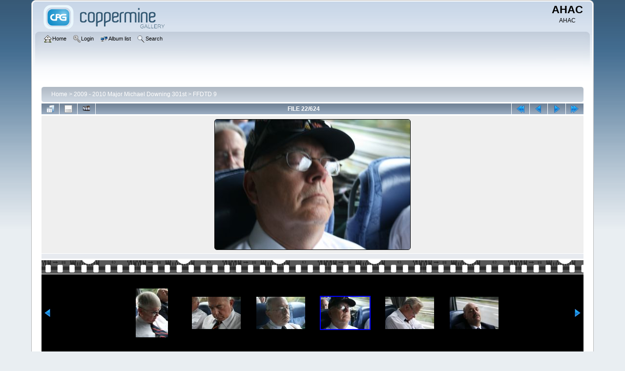

--- FILE ---
content_type: text/html; charset=utf-8
request_url: http://ahac.us.com/cpg15x/displayimage.php?album=57&pid=11180
body_size: 19344
content:
<!DOCTYPE html PUBLIC "-//W3C//DTD XHTML 1.0 Transitional//EN" "http://www.w3.org/TR/xhtml1/DTD/xhtml1-transitional.dtd">

<html xmlns="http://www.w3.org/1999/xhtml" xml:lang="en" lang="en" dir="ltr">
<head>
<meta http-equiv="Content-Type" content="text/html; charset=utf-8" />
<meta http-equiv="Pragma" content="no-cache" />
<title>FFDTD 9 - IMG 1756 - AHAC</title>
<link rel="start" href="displayimage.php?album=57&amp;pid=11161" title="Return to start" />
<link rel="prev" href="displayimage.php?album=57&amp;pid=11179#top_display_media" title="See previous file" />
<link rel="last" href="displayimage.php?album=57&amp;pid=11783" title="Skip to end" />
<link rel="next" href="displayimage.php?album=57&amp;pid=11181#top_display_media" title="See next file"/>
<link rel="up" href="thumbnails.php?album=57&amp;page=2" title="Return to the thumbnail page"/>

<link rel="stylesheet" href="css/coppermine.css" type="text/css" />
<link rel="stylesheet" href="themes/curve/style.css" type="text/css" />
<link rel="shortcut icon" href="favicon.ico" />
<script type="text/javascript">
/* <![CDATA[ */
    var js_vars = {"site_url":"https:\/\/www.1638fund.us\/cpg15x","debug":false,"icon_dir":"images\/icons\/","lang_close":"Close","icon_close_path":"images\/icons\/close.png","cookies_allowed":true,"position":"21","album":57,"cat":false,"count":625,"buttons":{"pic_info_title":"Display\/hide file information","pic_info_btn":"","slideshow_tgt":"displayimage.php?album=57&amp;pid=11180&amp;slideshow=5000#top_display_media","slideshow_title":"Slideshow","slideshow_btn":"","loc":""},"stars_amount":"5","lang_rate_pic":"Rollover to rate this picture","rating":0,"theme_dir":"","can_vote":"true","form_token":"0a17381ae7c3ffbd0b1a61b8c1895b99","timestamp":1766662488,"thumb_width":"128","thumb_use":"any","max_item":7,"picture_id":"11180"};
/* ]]> */
</script>
<script type="text/javascript" src="js/jquery-1.12.4.js"></script>
<script type="text/javascript" src="js/jquery-migrate-1.4.1.js"></script>
<script type="text/javascript" src="js/scripts.js"></script>
<script type="text/javascript" src="js/jquery.greybox.js"></script>
<script type="text/javascript" src="js/jquery.elastic.js"></script>
<script type="text/javascript" src="js/displayimage.js"></script>

</head>
<body>
    
    <div id="cpg_logo_block_outer">
        <div class="cpg_logo_block_inner">
            <div id="cpg_logo_block_logo">
                <a href="index.php">
                    <img src="themes/curve/images/coppermine-logo.png" border="0" width="260" height="60" alt="" />
                </a>
            </div>
            <div id="cpg_logo_block_name">
                <h1>AHAC</h1>
                <h3>AHAC</h3>
            </div>
            <div class="clearer"></div>
        </div>
    </div>
    <div id="cpg_header_block_outer">
        <div class="cpg_header_block_inner">
            <div id="main_menu">
                    <ul class="dropmenu">
          
                        <!-- BEGIN home -->
                        <li>
                            <a href="index.php" title="Go to the home page" class="firstlevel" ><span class="firstlevel"><img src="images/icons/home.png" border="0" alt="" width="16" height="16" class="icon" />Home</span></a>
                            
                        </li>
                        <!-- END home -->
                        
                        
                        
                        <!-- BEGIN login -->
                        <li>
                            <a href="login.php?referer=displayimage.php%3Falbum%3D57%26pid%3D11180" title="Log me in"  class="firstlevel" ><span class="firstlevel"><img src="images/icons/login.png" border="0" alt="" width="16" height="16" class="icon" />Login</span></a>
                        </li>
                        <!-- END login -->
                        
</ul>
                    <ul class="dropmenu">
          
                        
                        <!-- BEGIN album_list -->
                        <li>
                            <a href="index.php?cat=8" title="Go to the album list" class="firstlevel" ><span class="firstlevel"><img src="images/icons/alb_mgr.png" border="0" alt="" width="16" height="16" class="icon" />Album list</span></a>
                            <ul>
                                <!-- BEGIN lastup -->
                                <li>
                                    <a href="thumbnails.php?album=lastup&amp;cat=-57" title="Show most recent uploads" rel="nofollow"><span><img src="images/icons/last_uploads.png" border="0" alt="" width="16" height="16" class="icon" />Last uploads</span></a>
                                </li>
                                <!-- END lastup -->
                                <!-- BEGIN lastcom -->
                                <li>
                                    <a href="thumbnails.php?album=lastcom&amp;cat=-57" title="Show most recent comments" rel="nofollow"><span><img src="images/icons/comment.png" border="0" alt="" width="16" height="16" class="icon" />Last comments</span></a>
                                </li>
                                <!-- END lastcom -->
                                <!-- BEGIN topn -->
                                <li>
                                    <a href="thumbnails.php?album=topn&amp;cat=-57" title="Show most viewed items" rel="nofollow"><span><img src="images/icons/most_viewed.png" border="0" alt="" width="16" height="16" class="icon" />Most viewed</span></a>
                                </li>
                                <!-- END topn -->
                                <!-- BEGIN toprated -->
                                <li>
                                    <a href="thumbnails.php?album=toprated&amp;cat=-57" title="Show top rated items" rel="nofollow"><span><img src="images/icons/top_rated.png" border="0" alt="" width="16" height="16" class="icon" />Top rated</span></a>
                                </li>
                                <!-- END toprated -->
                                <!-- BEGIN favpics -->
                                <li>
                                    <a href="thumbnails.php?album=favpics" title="Go to my favorites" rel="nofollow"><span><img src="images/icons/favorites.png" border="0" alt="" width="16" height="16" class="icon" />My Favorites</span></a>
                                </li>
                                <!-- END favpics -->
                            </ul>
                        </li>
                        <!-- END album_list -->
                        <!-- BEGIN search -->
                        <li>
                            <a href="search.php" title="Search the gallery"  class="firstlevel" ><span class="firstlevel"><img src="images/icons/search.png" border="0" alt="" width="16" height="16" class="icon" />Search</span></a>
                        </li>
                        <!-- END search -->
</ul>
                    
            </div><!-- Begin IE7 support --><img src="images/spacer.gif" class="menuheight" alt="" /><!-- End IE7 support -->
            <div class="clearer"></div>
            
        </div>
    </div>
    <div id="cpg_main_block_outer">
        <div class="cpg_main_block_inner">
            
<!-- Start standard table -->
<table align="center" width="100%" cellspacing="1" cellpadding="0" class="maintable ">

        <tr>
            <td colspan="3" align="left">
                <div class="cpg_starttable_outer">
                    <div class="cpg_starttable_inner">
                        <table width="100%" cellpadding="0" cellspacing="0" border="0">
                            <tr>
                                <td class="statlink">
                                    <a href="index.php">Home</a> > <a href="index.php?cat=8">2009 - 2010 Major Michael Downing 301st</a> > <a href="thumbnails.php?album=57">FFDTD 9</a>
                                </td>
                                <td class="statlink">
                                    <img src="images/spacer.gif" width="1" height="25" border="0" alt="" />
                                </td>
                            </tr>
                        </table>
                    </div>
                </div>
            </td>
        </tr>
</table>
<!-- End standard table -->
<a name="top_display_media"></a>
<!-- Start standard table -->
<table align="center" width="100%" cellspacing="1" cellpadding="0" class="maintable ">

        <tr>
                <td align="center" valign="middle" class="navmenu" width="48"><a href="thumbnails.php?album=57&amp;page=2" class="navmenu_pic" title="Return to the thumbnail page"><img src="images/navbar/thumbnails.png" align="middle" border="0" alt="Return to the thumbnail page" /></a></td>
<!-- BEGIN pic_info_button -->
                <!-- button will be added by displayimage.js -->
                <td id="pic_info_button" align="center" valign="middle" class="navmenu" width="48"></td>
<!-- END pic_info_button -->
<!-- BEGIN slideshow_button -->
                <!-- button will be added by displayimage.js -->
                <td id="slideshow_button" align="center" valign="middle" class="navmenu" width="48"></td>
<!-- END slideshow_button -->
                <td align="center" valign="middle" class="navmenu" width="100%">FILE 22/624</td>


<!-- BEGIN nav_start -->
                <td align="center" valign="middle" class="navmenu" width="48"><a href="displayimage.php?album=57&amp;pid=11161#top_display_media" class="navmenu_pic" title="Return to start"><img src="images/navbar/start.png" border="0" align="middle" alt="Return to start" /></a></td>
<!-- END nav_start -->
<!-- BEGIN nav_prev -->
                <td align="center" valign="middle" class="navmenu" width="48"><a href="displayimage.php?album=57&amp;pid=11179#top_display_media" class="navmenu_pic" title="See previous file"><img src="images/navbar/prev.png" border="0" align="middle" alt="See previous file" /></a></td>
<!-- END nav_prev -->
<!-- BEGIN nav_next -->
                <td align="center" valign="middle" class="navmenu" width="48"><a href="displayimage.php?album=57&amp;pid=11181#top_display_media" class="navmenu_pic" title="See next file"><img src="images/navbar/next.png" border="0" align="middle" alt="See next file" /></a></td>
<!-- END nav_next -->
<!-- BEGIN nav_end -->
                <td align="center" valign="middle" class="navmenu" width="48"><a href="displayimage.php?album=57&amp;pid=11783#top_display_media" class="navmenu_pic" title="Skip to end"><img src="images/navbar/end.png" border="0" align="middle" alt="Skip to end" /></a></td>
<!-- END nav_end -->

        </tr>
</table>
<!-- End standard table -->

<!-- Start standard table -->
<table align="center" width="100%" cellspacing="1" cellpadding="0" class="maintable ">
        <tr>
                <td align="center" class="display_media" nowrap="nowrap">
                        <table width="100%" cellspacing="2" cellpadding="0">
                                <tr>
                                        <td align="center" style="{SLIDESHOW_STYLE}">
                                                <a href="javascript:;" onclick="MM_openBrWindow('displayimage.php?pid=11180&amp;fullsize=1','1309542098694d21588bc31','scrollbars=no,toolbar=no,status=no,resizable=yes,width=2053,height=1368')"><img src="albums/MD%20FFDTD/2009_10_09/normal_IMG_1756.JPG"  class="image" border="0" alt="IMG_1756.JPG" title="Click to view full size image
==============
IMG_1756.JPG" /><br /></a>

                                        </td>
                                </tr>
                        </table>
                </td>
            </tr>
            <tr>
                <td>
                        <table width="100%" cellspacing="2" cellpadding="0" class="tableb tableb_alternate">
                                        <tr>
                                                <td align="center">
                                                        
                                                </td>
                                        </tr>
                        </table>



                </td>
        </tr>
</table>
<!-- End standard table -->
<div id="filmstrip">
<!-- Start standard table -->
<table align="center" width="100%" cellspacing="1" cellpadding="0" class="maintable ">

        <tr>
          <td style="background-image: url(themes/curve/images/tile1.gif);background-repeat:repeat-x;"><img src="images/spacer.gif" width="1" height="28" alt="" border="0" /></td>
        </tr>
        <tr>
          <td valign="bottom" class="thumbnails filmstrip_background" align="center" style="{THUMB_TD_STYLE}">
            <table width="100%" cellspacing="0" cellpadding="0" border="0">
                <tr>
                   <td width="50%" class="prev_strip"></td>
                     <td valign="bottom"  style="{THUMB_TD_STYLE}">
                       <div id="film" style="width:792px; position:relative;"><table class="tape" ><tr>
                <td align="center" class="thumb" >
                  <a href="displayimage.php?album=57&amp;pid=11177#top_display_media" class="thumbLink" style="width:128px; float: left"><img src="albums/MD%20FFDTD/2009_10_09/thumb_IMG_1753.JPG" class="strip_image" border="0" alt="IMG_1753.JPG" title="Filename=IMG_1753.JPG
Filesize=188KiB
Dimensions=1365x2048
Date added=Jun 15, 2020" /></a>
                </td>

                <td align="center" class="thumb" >
                  <a href="displayimage.php?album=57&amp;pid=11178#top_display_media" class="thumbLink" style="width:128px; float: left"><img src="albums/MD%20FFDTD/2009_10_09/thumb_IMG_1754.JPG" class="strip_image" border="0" alt="IMG_1754.JPG" title="Filename=IMG_1754.JPG
Filesize=176KiB
Dimensions=2048x1365
Date added=Jun 15, 2020" /></a>
                </td>

                <td align="center" class="thumb" >
                  <a href="displayimage.php?album=57&amp;pid=11179#top_display_media" class="thumbLink" style="width:128px; float: left"><img src="albums/MD%20FFDTD/2009_10_09/thumb_IMG_1755.JPG" class="strip_image" border="0" alt="IMG_1755.JPG" title="Filename=IMG_1755.JPG
Filesize=184KiB
Dimensions=2048x1365
Date added=Jun 15, 2020" /></a>
                </td>

                <td align="center" class="thumb" >
                  <a href="displayimage.php?album=57&amp;pid=11180#top_display_media" class="thumbLink" style="width:128px; float: left"><img src="albums/MD%20FFDTD/2009_10_09/thumb_IMG_1756.JPG" class="strip_image middlethumb" border="0" alt="IMG_1756.JPG" title="Filename=IMG_1756.JPG
Filesize=158KiB
Dimensions=2048x1365
Date added=Jun 15, 2020" /></a>
                </td>

                <td align="center" class="thumb" >
                  <a href="displayimage.php?album=57&amp;pid=11181#top_display_media" class="thumbLink" style="width:128px; float: left"><img src="albums/MD%20FFDTD/2009_10_09/thumb_IMG_1757.JPG" class="strip_image" border="0" alt="IMG_1757.JPG" title="Filename=IMG_1757.JPG
Filesize=176KiB
Dimensions=2048x1365
Date added=Jun 15, 2020" /></a>
                </td>

                <td align="center" class="thumb" >
                  <a href="displayimage.php?album=57&amp;pid=11183#top_display_media" class="thumbLink" style="width:128px; float: left"><img src="albums/MD%20FFDTD/2009_10_09/thumb_IMG_1758.JPG" class="strip_image" border="0" alt="IMG_1758.JPG" title="Filename=IMG_1758.JPG
Filesize=139KiB
Dimensions=2048x1365
Date added=Jun 15, 2020" /></a>
                </td>

                <td align="center" class="thumb" >
                  <a href="displayimage.php?album=57&amp;pid=11184#top_display_media" class="thumbLink" style="width:128px; float: left"><img src="albums/MD%20FFDTD/2009_10_09/thumb_IMG_1759.JPG" class="strip_image" border="0" alt="IMG_1759.JPG" title="Filename=IMG_1759.JPG
Filesize=190KiB
Dimensions=2048x1365
Date added=Jun 15, 2020" /></a>
                </td>
</tr></table></div>
                     </td>
                   <td width="50%" align="right" class="next_strip"></td>
                </tr>
            </table>
          </td>
        </tr>
        <tr>
         <td style="background-image: url(themes/curve/images/tile2.gif);background-repeat:repeat-x;"><img src="images/spacer.gif" width="1" height="28" alt="" border="0" /></td>
        </tr>


</table>
<!-- End standard table -->
</div><table align="center" width="100%" cellspacing="1" cellpadding="0" class="maintable">
    <tr>
        <td colspan="6" class="tableh2" id="voting_title"><strong>Rate this file </strong> (No vote yet)</td>
    </tr>
    <tr id="rating_stars">
        <td class="tableb" id="star_rating"></td>
    </tr>
    <tr class="noscript">
      <td class="tableb" colspan="6" align="center">
        <noscript>
           Javascript must be enabled in order to vote
        </noscript>
      </td>
    </tr>
</table>
<div id="picinfo" style="display: none;">

<!-- Start standard table -->
<table align="center" width="100%" cellspacing="1" cellpadding="0" class="maintable ">
        <tr><td colspan="2" class="tableh2">File information</td></tr>
        <tr><td class="tableb tableb_alternate" valign="top" >Filename:</td><td class="tableb tableb_alternate">IMG_1756.JPG</td></tr>
        <tr><td class="tableb tableb_alternate" valign="top" >Album name:</td><td class="tableb tableb_alternate"><span class="alblink"><a href="profile.php?uid=1">admin</a> / <a href="thumbnails.php?album=57">FFDTD 9</a></span></td></tr>
        <tr><td class="tableb tableb_alternate" valign="top" >Filesize:</td><td class="tableb tableb_alternate"><span dir="ltr">158&nbsp;KiB</span></td></tr>
        <tr><td class="tableb tableb_alternate" valign="top" >Date added:</td><td class="tableb tableb_alternate">Jun 15, 2020</td></tr>
        <tr><td class="tableb tableb_alternate" valign="top" >Dimensions:</td><td class="tableb tableb_alternate">2048 x 1365 pixels</td></tr>
        <tr><td class="tableb tableb_alternate" valign="top" >Displayed:</td><td class="tableb tableb_alternate">117 times</td></tr>
        <tr><td class="tableb tableb_alternate" valign="top" >URL:</td><td class="tableb tableb_alternate"><a href="https://www.1638fund.us/cpg15x/displayimage.php?pid=11180" >https://www.1638fund.us/cpg15x/displayimage.php?pid=11180</a></td></tr>
        <tr><td class="tableb tableb_alternate" valign="top" >Favorites:</td><td class="tableb tableb_alternate"><a href="addfav.php?pid=11180&amp;referer=displayimage.php%3Falbum%3D57%26pid%3D11180" >Add to Favorites</a></td></tr>
</table>
<!-- End standard table -->
</div>
<a name="comments_top"></a><div id="comments">
</div>

            <br /> <!-- workaround for issue 64492 - do not remove the line break! -->
        </div>
    </div>
    <div id="cpg_footer_block_outer">
        <div class="cpg_footer_block_inner">
            
            
<div class="footer" align="center" style="padding:10px;display:block;visibility:visible; font-family: Verdana,Arial,sans-serif;">Powered by <a href="http://coppermine-gallery.net/" title="Coppermine Photo Gallery" rel="external">Coppermine Photo Gallery</a></div>
        </div>
    </div>
<!--Coppermine Photo Gallery 1.6.26 (stable)-->
</body>
</html>